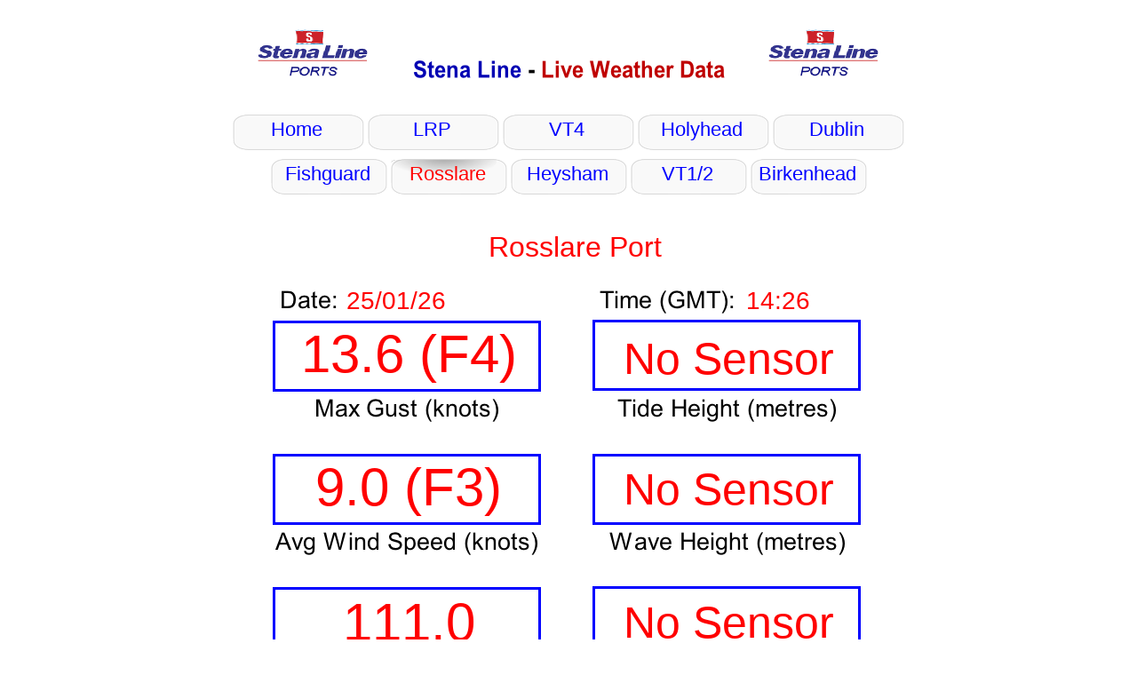

--- FILE ---
content_type: text/html; charset=UTF-8
request_url: https://www.stenalive.co.uk/rosslare.php
body_size: 1855
content:
<!DOCTYPE html>
<html lang="en">
  <head>
    <meta charset="UTF-8">
    <title>Rosslare Live Data</title>
    <meta name="generator" content="Serif WebPlus X8">
    <meta name="viewport" content="width=760">
    <meta http-equiv="refresh" content="60">
		<!--Page Head-->
    <link rel="stylesheet" type="text/css" href="wpscripts/wpstyles.css">
    <style type="text/css">
      .P-1 { text-align:center;line-height:1px;font-family:"Verdana", sans-serif;font-style:normal;font-weight:normal;color:#000000;background-color:transparent;font-variant:normal;font-size:11.0px;vertical-align:0; }
      .C-1 { line-height:13.00px;font-family:"Verdana", sans-serif;font-style:normal;font-weight:normal;color:#000000;background-color:transparent;text-decoration:none;font-variant:normal;font-size:10.7px;vertical-align:0; }
      .OBJ-1,.OBJ-1:link,.OBJ-1:visited { background-image:url('wpimages/wp501c996b_06.png');background-repeat:no-repeat;background-position:0px 0px;text-decoration:none;display:block;position:absolute; }
      .OBJ-1:hover { background-position:0px -80px; }
      .OBJ-1:active,a:link.OBJ-1.Activated,a:link.OBJ-1.Down,a:visited.OBJ-1.Activated,a:visited.OBJ-1.Down,.OBJ-1.Activated,.OBJ-1.Down { background-position:0px -40px; }
      .OBJ-1:focus { outline-style:none; }
      button.OBJ-1 { background-color:transparent;border:none 0px;padding:0;display:inline-block;cursor:pointer; }
      button.OBJ-1:disabled { pointer-events:none; }
      .OBJ-1.Inline { display:inline-block;position:relative;line-height:normal; }
      .OBJ-1 span,.OBJ-1:link span,.OBJ-1:visited span { color:#0000ff;font-family:Tahoma,sans-serif;font-weight:normal;text-decoration:none;text-align:center;text-transform:capitalize;font-style:normal;left:5px;top:3px;width:138px;height:28px;line-height:28px;font-size:22px;display:block;position:absolute;cursor:pointer; }
      .OBJ-1:hover span { color:#777777; }
      .OBJ-1:active span,a:link.OBJ-1.Activated span,a:link.OBJ-1.Down span,a:visited.OBJ-1.Activated span,a:visited.OBJ-1.Down span,.OBJ-1.Activated span,.OBJ-1.Down span { color:#ff0000; }
      .OBJ-1.Disabled span,a:link.OBJ-1.Disabled span,a:visited.OBJ-1.Disabled span,a:hover.OBJ-1.Disabled span,a:active.OBJ-1.Disabled span { color:#cccccc;left:7px;top:6px; }
      .OBJ-2 { line-height:40px; }
      .OBJ-3,.OBJ-3:link,.OBJ-3:visited { background-image:url('wpimages/wp6aedecf1_06.png');background-repeat:no-repeat;background-position:0px 0px;text-decoration:none;display:block;position:absolute; }
      .OBJ-3:hover { background-position:0px -80px; }
      .OBJ-3:active,a:link.OBJ-3.Activated,a:link.OBJ-3.Down,a:visited.OBJ-3.Activated,a:visited.OBJ-3.Down,.OBJ-3.Activated,.OBJ-3.Down { background-position:0px -40px; }
      .OBJ-3:focus { outline-style:none; }
      button.OBJ-3 { background-color:transparent;border:none 0px;padding:0;display:inline-block;cursor:pointer; }
      button.OBJ-3:disabled { pointer-events:none; }
      .OBJ-3.Inline { display:inline-block;position:relative;line-height:normal; }
      .OBJ-3 span,.OBJ-3:link span,.OBJ-3:visited span { color:#0000ff;font-family:Tahoma,sans-serif;font-weight:normal;text-decoration:none;text-align:center;text-transform:capitalize;font-style:normal;left:5px;top:3px;width:121px;height:28px;line-height:28px;font-size:22px;display:block;position:absolute;cursor:pointer; }
      .OBJ-3:hover span { color:#777777; }
      .OBJ-3:active span,a:link.OBJ-3.Activated span,a:link.OBJ-3.Down span,a:visited.OBJ-3.Activated span,a:visited.OBJ-3.Down span,.OBJ-3.Activated span,.OBJ-3.Down span { color:#ff0000; }
      .OBJ-3.Disabled span,a:link.OBJ-3.Disabled span,a:visited.OBJ-3.Disabled span,a:hover.OBJ-3.Disabled span,a:active.OBJ-3.Disabled span { color:#cccccc;left:7px;top:6px; }
    </style>
    <script type="text/javascript" src="wpscripts/jquery.js"></script>
    <script type="text/javascript">
      $(document).ready(function() {
      $("a.ActiveButton").bind({ mousedown:function(){if ( $(this).attr('disabled') === undefined ) $(this).addClass('Activated');}, mouseleave:function(){ if ( $(this).attr('disabled') === undefined ) $(this).removeClass('Activated');}, mouseup:function(){ if ( $(this).attr('disabled') === undefined ) $(this).removeClass('Activated');}});
      });
    </script>
  </head>
  <body style="height:860px;background:#ffffff;">
    <div id="divMain" style="background:transparent;margin-left:auto;margin-right:auto;position:relative;width:760px;height:860px;">
      <img alt="Stena Line - Live Weather Data" src="wpimages/wp74529ab2_06.png" style="position:absolute;left:205px;top:61px;width:351px;height:33px;">
      <img alt="" src="wpimages/wpb6f0816e_06.png" style="position:absolute;left:604px;top:26px;width:126px;height:69px;">
      <div style="position:absolute;left:274px;top:805px;width:212px;height:16px;overflow:hidden;">
        <p class="Body P-1"><span class="C-1">Web design by AMC Systems 2022</span></p>
      </div>
      <img alt="" src="wpimages/wpb6f0816e_06.png" style="position:absolute;left:29px;top:26px;width:126px;height:69px;">
      <img alt="" src="wpimages/wp56d6e386_06.png" style="position:absolute;left:47px;top:361px;width:302px;height:80px;">
      <img alt="Max Gust (knots)" src="wpimages/wpca3a7294_06.png" style="position:absolute;left:94px;top:442px;width:208px;height:33px;">
      <img alt="Date:" src="wpimages/wpd9a189d4_06.png" style="position:absolute;left:55px;top:320px;width:66px;height:33px;">
      <img alt="Time (GMT):" src="wpimages/wpbabdc7cd_06.png" style="position:absolute;left:415px;top:320px;width:153px;height:33px;">
      <img alt="" src="wpimages/wp56d6e386_06.png" style="position:absolute;left:47px;top:511px;width:302px;height:80px;">
      <img alt="Avg Wind Speed (knots)" src="wpimages/wp4070f788_06.png" style="position:absolute;left:50px;top:592px;width:296px;height:33px;">
      <img alt="" src="wpimages/wp56d6e386_06.png" style="position:absolute;left:47px;top:661px;width:302px;height:80px;">
      <img alt="Wind Direction (°)" src="wpimages/wp95bdd740_06.png" style="position:absolute;left:90px;top:742px;width:217px;height:33px;">
      <img alt="" src="wpimages/wp56d6e386_06.png" style="position:absolute;left:407px;top:360px;width:302px;height:80px;">
      <img alt="Tide Height (metres)" src="wpimages/wpf0707ef4_06.png" style="position:absolute;left:435px;top:442px;width:247px;height:33px;">
      <img alt="" src="wpimages/wp56d6e386_06.png" style="position:absolute;left:407px;top:511px;width:302px;height:80px;">
      <img alt="Wave Height (metres)" src="wpimages/wp2b5d3acd_06.png" style="position:absolute;left:426px;top:592px;width:266px;height:33px;">
      <img alt="" src="wpimages/wp56d6e386_06.png" style="position:absolute;left:407px;top:660px;width:302px;height:80px;">
      <img alt="Tidal Flow Speed (knots)" src="wpimages/wpe5834e3d_06.png" style="position:absolute;left:408px;top:742px;width:301px;height:33px;">
      <div style="position:absolute;left:0px;top:129px;width:760px;height:97px;">
        <a href="index.html" id="nav_36_B1" class="OBJ-1 ActiveButton OBJ-2" style="display:block;position:absolute;left:0px;top:0px;width:152px;height:40px;">
          <span>Home</span>
        </a>
        <a href="lrp.php" id="nav_36_B2" class="OBJ-1 ActiveButton OBJ-2" style="display:block;position:absolute;left:152px;top:0px;width:152px;height:40px;">
          <span>LRP</span>
        </a>
        <a href="vt4.php" id="nav_36_B3" class="OBJ-1 ActiveButton OBJ-2" style="display:block;position:absolute;left:304px;top:0px;width:152px;height:40px;">
          <span>VT4</span>
        </a>
        <a href="holyhead.php" id="nav_36_B4" class="OBJ-1 ActiveButton OBJ-2" style="display:block;position:absolute;left:456px;top:0px;width:152px;height:40px;">
          <span>Holyhead</span>
        </a>
        <a href="dublin.php" id="nav_36_B5" class="OBJ-1 ActiveButton OBJ-2" style="display:block;position:absolute;left:608px;top:0px;width:152px;height:40px;">
          <span>Dublin</span>
        </a>
        <a href="fishguard.php" id="nav_36_B6" class="OBJ-3 ActiveButton OBJ-2" style="display:block;position:absolute;left:43px;top:50px;width:135px;height:40px;">
          <span>Fishguard</span>
        </a>
        <a href="rosslare.php" id="nav_36_B7" class="OBJ-3 ActiveButton Down OBJ-2" style="display:block;position:absolute;left:178px;top:50px;width:135px;height:40px;">
          <span>Rosslare</span>
        </a>
        <a href="heysham.php" id="nav_36_B8" class="OBJ-3 ActiveButton OBJ-2" style="display:block;position:absolute;left:313px;top:50px;width:135px;height:40px;">
          <span>Heysham</span>
        </a>
        <a href="vt2.php" id="nav_36_B9" class="OBJ-3 ActiveButton OBJ-2" style="display:block;position:absolute;left:448px;top:50px;width:135px;height:40px;">
          <span>VT1/2</span>
        </a>
        <a href="birkenhead.php" id="nav_36_B10" class="OBJ-3 ActiveButton OBJ-2" style="display:block;position:absolute;left:583px;top:50px;width:135px;height:40px;">
          <span>Birkenhead</span>
        </a>
      </div>
      


			<!--Master A End-->
      <!--Page End-->





 

<div style="position:absolute;left:290px;top:228px;width:300px;height:100px;overflow:hidden;">
<p style="font-family:Arial; color:#FF0000; font-size: 32px; text-align:centre;">

Rosslare Port

</p>
</div>

<div style="position:absolute;left:130px;top:295px;width:200px;height:100px;overflow:hidden;">
<p style="font-family:Arial; color:#FF0000; font-size: 28px; text-align:left;">
25/01/26</p>
</div>

<div style="position:absolute;left:580px;top:295px;width:100px;height:100px;overflow:hidden;">
<p style="font-family:Arial; color:#FF0000; font-size: 28px; text-align:left;">
14:26</p>
</div>







<div style="position:absolute;left:0px;top:304px;width:400px;height:200px;overflow:hidden;">
<p style="font-family:Arial; color:#FF0000; font-size: 60px; text-align:center;">
13.6 (F4)</p>
</div>


<div style="position:absolute;left:0px;top:454px;width:400px;height:200px;overflow:hidden;">
<p style="font-family:Arial; color:#FF0000; font-size: 60px; text-align:center;">
9.0 (F3)</p>
</div>






<div style="position:absolute;left:0px;top:606px;width:400px;height:200px;overflow:hidden;">
<p style="font-family:Arial; color:#FF0000; font-size: 60px; text-align:center;">
111.0
</p>
</div>





<div style="position:absolute;left:360px;top:325px;width:400px;height:200px;overflow:hidden;">
<p style="font-family:Arial; color:#FF0000; font-size: 50px; text-align:center;">
No Sensor</p>
</div>






<div style="position:absolute;left:360px;top:472px;width:400px;height:200px;overflow:hidden;">
<p style="font-family:Arial; color:#FF0000; font-size: 50px; text-align:center;">
No Sensor
</p>
</div>





<div style="position:absolute;left:360px;top:622px;width:400px;height:200px;overflow:hidden;">
<p style="font-family:Arial; color:#FF0000; font-size: 50px; text-align:center;">
No Sensor</p>
</div>




    </div>
    
<!--Master A Body End-->
  </body>
</html>
